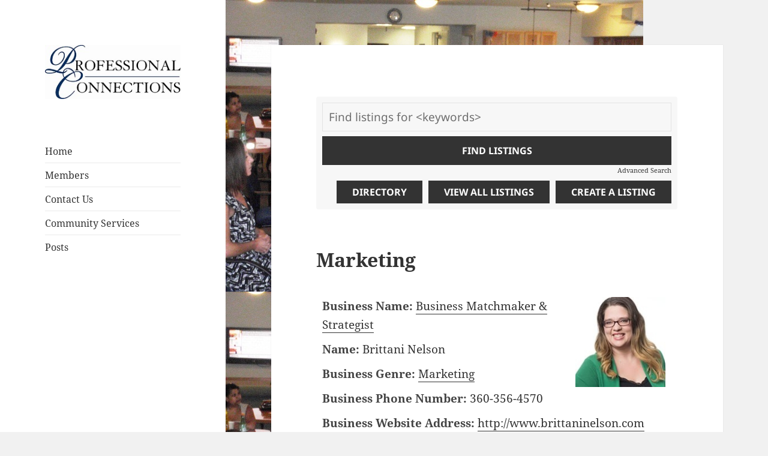

--- FILE ---
content_type: text/html; charset=UTF-8
request_url: http://professionalconnections.biz/membe-directory/wpbdp_category/marketing/
body_size: 8475
content:
<!DOCTYPE html>
<html lang="en-US" prefix="og: http://ogp.me/ns#" class="no-js">
<head>
	<meta charset="UTF-8">
	<meta name="viewport" content="width=device-width">
	<link rel="profile" href="https://gmpg.org/xfn/11">
	<link rel="pingback" href="http://professionalconnections.biz/xmlrpc.php">
	<script>(function(html){html.className = html.className.replace(/\bno-js\b/,'js')})(document.documentElement);</script>
<title>Marketing Archives -</title>
        <style type="text/css">
        </style>
        
<!-- This site is optimized with the Yoast SEO plugin v5.3.3 - https://yoast.com/wordpress/plugins/seo/ -->
<link rel="canonical" href="http://professionalconnections.biz/membe-directory/wpbdp_category/marketing/" />
<meta property="og:locale" content="en_US" />
<meta property="og:type" content="object" />
<meta property="og:title" content="Marketing Archives -" />
<meta property="og:url" content="http://professionalconnections.biz/membe-directory/wpbdp_category/marketing/" />
<script type='application/ld+json'>{"@context":"http:\/\/schema.org","@type":"WebSite","@id":"#website","url":"http:\/\/professionalconnections.biz\/","name":"","potentialAction":{"@type":"SearchAction","target":"http:\/\/professionalconnections.biz\/?s={search_term_string}","query-input":"required name=search_term_string"}}</script>
<!-- / Yoast SEO plugin. -->

<link rel='dns-prefetch' href='//s.w.org' />
<link rel="alternate" type="application/rss+xml" title=" &raquo; Feed" href="http://professionalconnections.biz/feed/" />
<link rel="alternate" type="application/rss+xml" title=" &raquo; Comments Feed" href="http://professionalconnections.biz/comments/feed/" />
<link rel="alternate" type="application/rss+xml" title=" &raquo; Marketing Directory Category Feed" href="http://professionalconnections.biz/membe-directory/wpbdp_category/marketing/feed/" />
		<script type="text/javascript">
			window._wpemojiSettings = {"baseUrl":"https:\/\/s.w.org\/images\/core\/emoji\/2.3\/72x72\/","ext":".png","svgUrl":"https:\/\/s.w.org\/images\/core\/emoji\/2.3\/svg\/","svgExt":".svg","source":{"concatemoji":"http:\/\/professionalconnections.biz\/wp-includes\/js\/wp-emoji-release.min.js?ver=4.8.25"}};
			!function(t,a,e){var r,i,n,o=a.createElement("canvas"),l=o.getContext&&o.getContext("2d");function c(t){var e=a.createElement("script");e.src=t,e.defer=e.type="text/javascript",a.getElementsByTagName("head")[0].appendChild(e)}for(n=Array("flag","emoji4"),e.supports={everything:!0,everythingExceptFlag:!0},i=0;i<n.length;i++)e.supports[n[i]]=function(t){var e,a=String.fromCharCode;if(!l||!l.fillText)return!1;switch(l.clearRect(0,0,o.width,o.height),l.textBaseline="top",l.font="600 32px Arial",t){case"flag":return(l.fillText(a(55356,56826,55356,56819),0,0),e=o.toDataURL(),l.clearRect(0,0,o.width,o.height),l.fillText(a(55356,56826,8203,55356,56819),0,0),e===o.toDataURL())?!1:(l.clearRect(0,0,o.width,o.height),l.fillText(a(55356,57332,56128,56423,56128,56418,56128,56421,56128,56430,56128,56423,56128,56447),0,0),e=o.toDataURL(),l.clearRect(0,0,o.width,o.height),l.fillText(a(55356,57332,8203,56128,56423,8203,56128,56418,8203,56128,56421,8203,56128,56430,8203,56128,56423,8203,56128,56447),0,0),e!==o.toDataURL());case"emoji4":return l.fillText(a(55358,56794,8205,9794,65039),0,0),e=o.toDataURL(),l.clearRect(0,0,o.width,o.height),l.fillText(a(55358,56794,8203,9794,65039),0,0),e!==o.toDataURL()}return!1}(n[i]),e.supports.everything=e.supports.everything&&e.supports[n[i]],"flag"!==n[i]&&(e.supports.everythingExceptFlag=e.supports.everythingExceptFlag&&e.supports[n[i]]);e.supports.everythingExceptFlag=e.supports.everythingExceptFlag&&!e.supports.flag,e.DOMReady=!1,e.readyCallback=function(){e.DOMReady=!0},e.supports.everything||(r=function(){e.readyCallback()},a.addEventListener?(a.addEventListener("DOMContentLoaded",r,!1),t.addEventListener("load",r,!1)):(t.attachEvent("onload",r),a.attachEvent("onreadystatechange",function(){"complete"===a.readyState&&e.readyCallback()})),(r=e.source||{}).concatemoji?c(r.concatemoji):r.wpemoji&&r.twemoji&&(c(r.twemoji),c(r.wpemoji)))}(window,document,window._wpemojiSettings);
		</script>
		<style type="text/css">
img.wp-smiley,
img.emoji {
	display: inline !important;
	border: none !important;
	box-shadow: none !important;
	height: 1em !important;
	width: 1em !important;
	margin: 0 .07em !important;
	vertical-align: -0.1em !important;
	background: none !important;
	padding: 0 !important;
}
</style>
<link rel='stylesheet' id='flowplayer-css-css'  href='http://professionalconnections.biz/wp-content/plugins/easy-video-player/lib/skin/skin.css?ver=4.8.25' type='text/css' media='all' />
<link rel='stylesheet' id='fts-feeds-css'  href='http://professionalconnections.biz/wp-content/plugins/feed-them-social/feeds/css/styles.css?ver=4.8.25' type='text/css' media='all' />
<link rel='stylesheet' id='rs-plugin-settings-css'  href='http://professionalconnections.biz/wp-content/plugins/revslider/rs-plugin/css/settings.css?ver=4.6.93' type='text/css' media='all' />
<style id='rs-plugin-settings-inline-css' type='text/css'>
.avada_huge_white_text{position:absolute; color:#ffffff; font-size:130px; line-height:45px; font-family:museoslab500regular;   text-shadow:0px 2px 5px rgba(0,0,0,1)}.avada_huge_black_text{position:absolute; color:#000000; font-size:130px; line-height:45px; font-family:museoslab500regular}.avada_big_black_text{position:absolute; color:#333333; font-size:42px; line-height:45px; font-family:museoslab500regular}.avada_big_white_text{position:absolute; color:#fff; font-size:42px; line-height:45px; font-family:museoslab500regular}.avada_big_black_text_center{position:absolute; color:#333333; font-size:38px; line-height:45px; font-family:museoslab500regular;   text-align:center}.avada_med_green_text{position:absolute; color:#A0CE4E; font-size:24px; line-height:24px; font-family:PTSansRegular,Arial,Helvetica,sans-serif}.avada_small_gray_text{position:absolute; color:#747474; font-size:13px; line-height:20px; font-family:PTSansRegular,Arial,Helvetica,sans-serif}.avada_small_white_text{position:absolute; color:#fff; font-size:13px; line-height:20px; font-family:PTSansRegular,Arial,Helvetica,sans-serif;  text-shadow:0px 2px 5px rgba(0,0,0,0.5); font-weight:700}.avada_block_black{position:absolute; color:#A0CE4E; text-shadow:none; font-size:22px; line-height:34px; padding:0px 10px; padding-top:1px;margin:0px; border-width:0px; border-style:none; background-color:#000;font-family:PTSansRegular,Arial,Helvetica,sans-serif}.avada_block_green{position:absolute; color:#000; text-shadow:none; font-size:22px; line-height:34px; padding:0px 10px; padding-top:1px;margin:0px; border-width:0px; border-style:none; background-color:#A0CE4E;font-family:PTSansRegular,Arial,Helvetica,sans-serif}.avada_block_white{position:absolute; color:#fff; text-shadow:none; font-size:22px; line-height:34px; padding:0px 10px; padding-top:1px;margin:0px; border-width:0px; border-style:none; background-color:#000;font-family:PTSansRegular,Arial,Helvetica,sans-serif}.avada_block_white_trans{position:absolute; color:#fff; text-shadow:none; font-size:22px; line-height:34px; padding:0px 10px; padding-top:1px;margin:0px; border-width:0px; border-style:none; background-color:rgba(0,0,0,0.6);  font-family:PTSansRegular,Arial,Helvetica,sans-serif}.tp-caption a{color:#ff7302;text-shadow:none;-webkit-transition:all 0.2s ease-out;-moz-transition:all 0.2s ease-out;-o-transition:all 0.2s ease-out;-ms-transition:all 0.2s ease-out}.tp-caption a:hover{color:#ffa902}
</style>
<link rel='stylesheet' id='twentyfifteen-fonts-css'  href='http://professionalconnections.biz/wp-content/themes/twentyfifteen/assets/fonts/noto-sans-plus-noto-serif-plus-inconsolata.css?ver=20230328' type='text/css' media='all' />
<link rel='stylesheet' id='genericons-css'  href='http://professionalconnections.biz/wp-content/themes/twentyfifteen/genericons/genericons.css?ver=20201026' type='text/css' media='all' />
<link rel='stylesheet' id='twentyfifteen-style-css'  href='http://professionalconnections.biz/wp-content/themes/twentyfifteen/style.css?ver=20240716' type='text/css' media='all' />
<link rel='stylesheet' id='twentyfifteen-block-style-css'  href='http://professionalconnections.biz/wp-content/themes/twentyfifteen/css/blocks.css?ver=20240609' type='text/css' media='all' />
<link rel='stylesheet' id='wpbdp-widgets-css'  href='http://professionalconnections.biz/wp-content/plugins/business-directory-plugin/assets/css/widgets.min.css?ver=4.8.25' type='text/css' media='all' />
<link rel='stylesheet' id='wpbdp-dnd-upload-css'  href='http://professionalconnections.biz/wp-content/plugins/business-directory-plugin/assets/css/dnd-upload.min.css?ver=4.8.25' type='text/css' media='all' />
<link rel='stylesheet' id='wpbdp-base-css-css'  href='http://professionalconnections.biz/wp-content/plugins/business-directory-plugin/assets/css/wpbdp.min.css?ver=4.8.25' type='text/css' media='all' />
<script type='text/javascript' src='http://professionalconnections.biz/wp-includes/js/jquery/jquery.js?ver=1.12.4'></script>
<script type='text/javascript' src='http://professionalconnections.biz/wp-includes/js/jquery/jquery-migrate.min.js?ver=1.4.1'></script>
<script type='text/javascript' src='http://professionalconnections.biz/wp-content/plugins/easy-video-player/lib/flowplayer.min.js?ver=4.8.25'></script>
<script type='text/javascript' src='http://professionalconnections.biz/wp-content/plugins/feed-them-social/feeds/js/powered-by.js?ver=4.8.25'></script>
<script type='text/javascript' src='http://professionalconnections.biz/wp-content/plugins/feed-them-social/feeds/js/fts-global.js?ver=4.8.25'></script>
<script type='text/javascript' src='http://professionalconnections.biz/wp-content/plugins/revslider/rs-plugin/js/jquery.themepunch.tools.min.js?ver=4.6.93'></script>
<script type='text/javascript' src='http://professionalconnections.biz/wp-content/plugins/revslider/rs-plugin/js/jquery.themepunch.revolution.min.js?ver=4.6.93'></script>
<script type='text/javascript' src='http://professionalconnections.biz/wp-includes/js/jquery/ui/widget.min.js?ver=1.11.4'></script>
<script type='text/javascript' src='http://professionalconnections.biz/wp-content/plugins/business-directory-plugin/vendors/jQuery-File-Upload-9.5.7/js/jquery.iframe-transport.min.js?ver=4.8.25'></script>
<script type='text/javascript' src='http://professionalconnections.biz/wp-content/plugins/business-directory-plugin/vendors/jQuery-File-Upload-9.5.7/js/jquery.fileupload.min.js?ver=4.8.25'></script>
<script type='text/javascript' src='http://professionalconnections.biz/wp-content/plugins/business-directory-plugin/assets/js/dnd-upload.min.js?ver=4.8.25'></script>
<script type='text/javascript' src='http://professionalconnections.biz/wp-content/plugins/business-directory-plugin/vendors/jquery-breakpoints.min.js'></script>
<script type='text/javascript' src='http://professionalconnections.biz/wp-includes/js/jquery/ui/core.min.js?ver=1.11.4'></script>
<script type='text/javascript' src='http://professionalconnections.biz/wp-includes/js/jquery/ui/mouse.min.js?ver=1.11.4'></script>
<script type='text/javascript' src='http://professionalconnections.biz/wp-includes/js/jquery/ui/sortable.min.js?ver=1.11.4'></script>
<script type='text/javascript' src='http://professionalconnections.biz/wp-content/plugins/business-directory-plugin/assets/js/wpbdp.min.js?ver=4.8.25'></script>
<link rel='https://api.w.org/' href='http://professionalconnections.biz/wp-json/' />
<link rel="EditURI" type="application/rsd+xml" title="RSD" href="http://professionalconnections.biz/xmlrpc.php?rsd" />
<link rel="wlwmanifest" type="application/wlwmanifest+xml" href="http://professionalconnections.biz/wp-includes/wlwmanifest.xml" /> 
<meta name="generator" content="WordPress 4.8.25" />
<!-- This content is generated with the Easy Video Player plugin v1.1.6 - http://noorsplugin.com/wordpress-video-plugin/ --><script>flowplayer.conf.embed = false;flowplayer.conf.keyboard = false;</script><!-- Easy Video Player plugin -->
		<script type="text/javascript">

			jQuery(document).ready(function() {

				// CUSTOM AJAX CONTENT LOADING FUNCTION

				var ajaxRevslider = function(obj) {

				

					// obj.type : Post Type

					// obj.id : ID of Content to Load

					// obj.aspectratio : The Aspect Ratio of the Container / Media

					// obj.selector : The Container Selector where the Content of Ajax will be injected. It is done via the Essential Grid on Return of Content

					

					var content = "";



					data = {};

					

					data.action = 'revslider_ajax_call_front';

					data.client_action = 'get_slider_html';

					data.token = '35a904aff4';

					data.type = obj.type;

					data.id = obj.id;

					data.aspectratio = obj.aspectratio;

					

					// SYNC AJAX REQUEST

					jQuery.ajax({

						type:"post",

						url:"http://professionalconnections.biz/wp-admin/admin-ajax.php",

						dataType: 'json',

						data:data,

						async:false,

						success: function(ret, textStatus, XMLHttpRequest) {

							if(ret.success == true)

								content = ret.data;								

						},

						error: function(e) {

							console.log(e);

						}

					});

					

					 // FIRST RETURN THE CONTENT WHEN IT IS LOADED !!

					 return content;						 

				};

				

				// CUSTOM AJAX FUNCTION TO REMOVE THE SLIDER

				var ajaxRemoveRevslider = function(obj) {

					return jQuery(obj.selector+" .rev_slider").revkill();

				};



				// EXTEND THE AJAX CONTENT LOADING TYPES WITH TYPE AND FUNCTION

				var extendessential = setInterval(function() {

					if (jQuery.fn.tpessential != undefined) {

						clearInterval(extendessential);

						if(typeof(jQuery.fn.tpessential.defaults) !== 'undefined') {

							jQuery.fn.tpessential.defaults.ajaxTypes.push({type:"revslider",func:ajaxRevslider,killfunc:ajaxRemoveRevslider,openAnimationSpeed:0.3});   

							// type:  Name of the Post to load via Ajax into the Essential Grid Ajax Container

							// func: the Function Name which is Called once the Item with the Post Type has been clicked

							// killfunc: function to kill in case the Ajax Window going to be removed (before Remove function !

							// openAnimationSpeed: how quick the Ajax Content window should be animated (default is 0.3)

						}

					}

				},30);

			});

		</script>

		
<!-- Dynamic Widgets by QURL loaded - http://www.dynamic-widgets.com //-->
<!--[if IE 9]> <script>var _fusionParallaxIE9 = true;</script> <![endif]--><style type="text/css" id="custom-background-css">
body.custom-background { background-image: url("http://professionalconnections.biz/wp-content/uploads/2017/02/group-11-15-2014.jpg"); background-position: center top; background-size: auto; background-repeat: repeat-y; background-attachment: fixed; }
</style>
</head>

<body class="archive tax-wpbdp_category term-marketing term-40 custom-background wp-custom-logo wpbdp-with-button-styles business-directory wpbdp-view-show_category wpbdp-wp-theme-twentyfifteen wpbdp-view-taxonomy wpbdp-theme-no_theme">
<div id="page" class="hfeed site">
	<a class="skip-link screen-reader-text" href="#content">
		Skip to content	</a>

	<div id="sidebar" class="sidebar">
		<header id="masthead" class="site-header">
			<div class="site-branding">
				<a href="http://professionalconnections.biz/" class="custom-logo-link" rel="home" itemprop="url"><img width="248" height="98" src="http://professionalconnections.biz/wp-content/uploads/2017/02/Professional-Connections-1.jpg" class="custom-logo" alt="" itemprop="logo" srcset="http://professionalconnections.biz/wp-content/uploads/2017/02/Professional-Connections-1.jpg 248w, http://professionalconnections.biz/wp-content/uploads/2017/02/Professional-Connections-1-150x59.jpg 150w, http://professionalconnections.biz/wp-content/uploads/2017/02/Professional-Connections-1-200x79.jpg 200w" sizes="(max-width: 248px) 100vw, 248px" /></a>						<p class="site-title"><a href="http://professionalconnections.biz/" rel="home"></a></p>
										<button class="secondary-toggle">Menu and widgets</button>
			</div><!-- .site-branding -->
		</header><!-- .site-header -->

			<div id="secondary" class="secondary">

		
		
					<div id="widget-area" class="widget-area" role="complementary">
				<aside id="nav_menu-3" class="widget widget_nav_menu"><div class="menu-main-nav-container"><ul id="menu-main-nav" class="menu"><li id="menu-item-426" class="menu-item menu-item-type-custom menu-item-object-custom menu-item-home menu-item-426"><a href="http://professionalconnections.biz">Home</a></li>
<li id="menu-item-789" class="menu-item menu-item-type-post_type menu-item-object-page menu-item-789"><a href="http://professionalconnections.biz/membe-directory/">Members</a></li>
<li id="menu-item-333" class="menu-item menu-item-type-post_type menu-item-object-page menu-item-333"><a href="http://professionalconnections.biz/leadership/">Contact Us</a></li>
<li id="menu-item-334" class="menu-item menu-item-type-post_type menu-item-object-page menu-item-334"><a href="http://professionalconnections.biz/community-service/">Community Services</a></li>
<li id="menu-item-1143" class="menu-item menu-item-type-post_type menu-item-object-page current_page_parent menu-item-1143"><a href="http://professionalconnections.biz/posts/">Posts</a></li>
</ul></div></aside>			</div><!-- .widget-area -->
		
	</div><!-- .secondary -->

	</div><!-- .sidebar -->

	<div id="content" class="site-content">

	<div id="primary" class="content-area">
		<main id="main" class="site-main">

		
<article id="post-0" class="post-0 page type-page status-draft hentry wpbdp-view-content-wrapper">
	
	<header class="entry-header">
			</header><!-- .entry-header -->

	<div class="entry-content">
		<div id="wpbdp-page-category" class="wpbdp-page wpbdp-page-category ">
                    <div id="wpbdp-main-box" class="wpbdp-main-box" data-breakpoints='{"tiny": [0,360], "small": [360,560], "medium": [560,710], "large": [710,999999]}' data-breakpoints-class-prefix="wpbdp-main-box">

<div class="main-fields box-row cols-2 cf">
    <form action="http://professionalconnections.biz/membe-directory/?wpbdp_view=search" method="get">
        <input type="hidden" name="wpbdp_view" value="search" />
                <div class="box-col search-fields">
            <div class="box-row cols-1">
                <div class="box-col main-input">
                    <input type="text" id="wpbdp-main-box-keyword-field" class="keywords-field" name="kw" placeholder="Find listings for &lt;keywords&gt;" />
                </div>
                            </div>
        </div>
        <div class="box-col submit-btn">
            <input type="submit" value="Find Listings" /><br />
            <a class="advanced-search-link" href="http://professionalconnections.biz/membe-directory/?wpbdp_view=search">Advanced Search</a>
        </div>
    </form>
</div>

<div class="box-row separator"></div>

<div class="wpbdp-main-links-container" data-breakpoints='{"tiny": [0,360], "small": [360,560], "medium": [560,710], "large": [710,999999]}' data-breakpoints-class-prefix="wpbdp-main-links"><div class="wpbdp-main-links wpbdp-main-links-3-buttons"><input id="wpbdp-bar-show-directory-button" type="button" value="Directory" onclick="window.location.href = 'http://professionalconnections.biz/membe-directory/'" class="button wpbdp-button" /><input id="wpbdp-bar-view-listings-button" type="button" value="View All Listings" onclick="window.location.href = 'http://professionalconnections.biz/membe-directory/?wpbdp_view=all_listings'" class="button wpbdp-button" /><input id="wpbdp-bar-submit-listing-button" type="button" value="Create A Listing" onclick="window.location.href = 'http://professionalconnections.biz/membe-directory/?wpbdp_view=submit_listing'" class="button wpbdp-button" /></div></div>
</div>
    
    
            <h2 class="category-name">
    Marketing</h2>


<div class="listings wpbdp-listings-list list">
                        
<div id="wpbdp-listing-2145"
     class="wpbdp-listing wpbdp-excerpt excerpt wpbdp-listing-excerpt wpbdp-listing-2145 normal  even" data-breakpoints='{"medium": [560,780], "large": [780,999999]}' data-breakpoints-class-prefix="wpbdp-listing-excerpt">

            <div class="listing-thumbnail"><a href="http://professionalconnections.biz/membe-directory/business-matchmaker-strategist/" target="_self" class="" ><img width="150" height="150" src="http://professionalconnections.biz/wp-content/uploads/2016/10/Brittani-Nelson-150x150.jpg" class="wpbdp-thumbnail attachment-wpbdp-thumb wpbdmthumbs wpbdp-excerpt-thumbnail" alt="Business Matchmaker &#038; Strategist" title="Business Matchmaker &#038; Strategist" srcset="http://professionalconnections.biz/wp-content/uploads/2016/10/Brittani-Nelson-150x150.jpg 150w, http://professionalconnections.biz/wp-content/uploads/2016/10/Brittani-Nelson-66x66.jpg 66w, http://professionalconnections.biz/wp-content/uploads/2016/10/Brittani-Nelson.jpg 160w" sizes="(max-width: 150px) 100vw, 150px" /></a></div>
<div class="listing-details">
            <div class="wpbdp-field-display wpbdp-field wpbdp-field-value field-display field-value wpbdp-field-business_name wpbdp-field-title wpbdp-field-type-textfield wpbdp-field-association-title  " ><label>Business Name:</label> <span class="value"><a href="http://professionalconnections.biz/membe-directory/business-matchmaker-strategist/" target="_self" >Business Matchmaker &#038; Strategist</a></span></div>            <div class="wpbdp-field-display wpbdp-field wpbdp-field-value field-display field-value wpbdp-field-name wpbdp-field-meta wpbdp-field-type-textfield wpbdp-field-association-meta  " ><label>Name:</label> <span class="value">Brittani Nelson</span></div>            <div class="wpbdp-field-display wpbdp-field wpbdp-field-value field-display field-value wpbdp-field-business_genre wpbdp-field-category wpbdp-field-type-select wpbdp-field-association-category  " ><label>Business Genre:</label> <span class="value"><a href="http://professionalconnections.biz/membe-directory/wpbdp_category/marketing/" rel="tag">Marketing</a></span></div>            <div class="wpbdp-field-display wpbdp-field wpbdp-field-value field-display field-value wpbdp-field-business_phone_number wpbdp-field-meta wpbdp-field-type-textfield wpbdp-field-association-meta  " ><label>Business Phone Number:</label> <span class="value">360-356-4570</span></div>                        <div class="wpbdp-field-display wpbdp-field wpbdp-field-value field-display field-value wpbdp-field-business_website_address wpbdp-field-meta wpbdp-field-type-url wpbdp-field-association-meta  " ><label>Business Website Address:</label> <span class="value"><a href="http://www.brittaninelson.com" rel="" target="_self" title="http://www.brittaninelson.com">http://www.brittaninelson.com</a></span></div>                            
            <div class="social-fields cf"></div>
    </div>
    
    <div class="listing-actions cf">
<a class="wpbdp-button button view-listing" href="http://professionalconnections.biz/membe-directory/business-matchmaker-strategist/" >View</a></div>
</div>
                    
<div id="wpbdp-listing-2414"
     class="wpbdp-listing wpbdp-excerpt excerpt wpbdp-listing-excerpt wpbdp-listing-2414 normal  odd" data-breakpoints='{"medium": [560,780], "large": [780,999999]}' data-breakpoints-class-prefix="wpbdp-listing-excerpt">

            <div class="listing-thumbnail"><a href="http://professionalconnections.biz/membe-directory/cardstock-critters/" target="_self" class="" ><img src="http://professionalconnections.biz/wp-content/plugins/business-directory-plugin/assets/images/default-image-big.gif" alt="Cardstock Critters" title="Cardstock Critters" border="0" width="150" class="wpbdp-thumbnail attachment-wpbdp-thumb wpbdmthumbs wpbdp-excerpt-thumbnail" /></a></div>
<div class="listing-details">
            <div class="wpbdp-field-display wpbdp-field wpbdp-field-value field-display field-value wpbdp-field-business_name wpbdp-field-title wpbdp-field-type-textfield wpbdp-field-association-title  " ><label>Business Name:</label> <span class="value"><a href="http://professionalconnections.biz/membe-directory/cardstock-critters/" target="_self" >Cardstock Critters</a></span></div>            <div class="wpbdp-field-display wpbdp-field wpbdp-field-value field-display field-value wpbdp-field-name wpbdp-field-meta wpbdp-field-type-textfield wpbdp-field-association-meta  " ><label>Name:</label> <span class="value">Shari Swanson</span></div>            <div class="wpbdp-field-display wpbdp-field wpbdp-field-value field-display field-value wpbdp-field-business_genre wpbdp-field-category wpbdp-field-type-select wpbdp-field-association-category  " ><label>Business Genre:</label> <span class="value"><a href="http://professionalconnections.biz/membe-directory/wpbdp_category/marketing/" rel="tag">Marketing</a></span></div>                                                                
            <div class="social-fields cf"></div>
    </div>
    
    <div class="listing-actions cf">
<a class="wpbdp-button button view-listing" href="http://professionalconnections.biz/membe-directory/cardstock-critters/" >View</a></div>
</div>
                    
<div id="wpbdp-listing-3755"
     class="wpbdp-listing wpbdp-excerpt excerpt wpbdp-listing-excerpt wpbdp-listing-3755 normal  even" data-breakpoints='{"medium": [560,780], "large": [780,999999]}' data-breakpoints-class-prefix="wpbdp-listing-excerpt">

            <div class="listing-thumbnail"><a href="http://professionalconnections.biz/membe-directory/devsphere-technologies/" target="_self" class="" ><img src="http://professionalconnections.biz/wp-content/plugins/business-directory-plugin/assets/images/default-image-big.gif" alt="Devsphere Technologies" title="Devsphere Technologies" border="0" width="150" class="wpbdp-thumbnail attachment-wpbdp-thumb wpbdmthumbs wpbdp-excerpt-thumbnail" /></a></div>
<div class="listing-details">
            <div class="wpbdp-field-display wpbdp-field wpbdp-field-value field-display field-value wpbdp-field-business_name wpbdp-field-title wpbdp-field-type-textfield wpbdp-field-association-title  " ><label>Business Name:</label> <span class="value"><a href="http://professionalconnections.biz/membe-directory/devsphere-technologies/" target="_self" >Devsphere Technologies</a></span></div>            <div class="wpbdp-field-display wpbdp-field wpbdp-field-value field-display field-value wpbdp-field-name wpbdp-field-meta wpbdp-field-type-textfield wpbdp-field-association-meta  " ><label>Name:</label> <span class="value">Devsphere</span></div>            <div class="wpbdp-field-display wpbdp-field wpbdp-field-value field-display field-value wpbdp-field-business_genre wpbdp-field-category wpbdp-field-type-select wpbdp-field-association-category  " ><label>Business Genre:</label> <span class="value"><a href="http://professionalconnections.biz/membe-directory/wpbdp_category/marketing/" rel="tag">Marketing</a></span></div>            <div class="wpbdp-field-display wpbdp-field wpbdp-field-value field-display field-value wpbdp-field-business_phone_number wpbdp-field-meta wpbdp-field-type-textfield wpbdp-field-association-meta  " ><label>Business Phone Number:</label> <span class="value">+1 (307) 2696310  </span></div>                        <div class="wpbdp-field-display wpbdp-field wpbdp-field-value field-display field-value wpbdp-field-business_website_address wpbdp-field-meta wpbdp-field-type-url wpbdp-field-association-meta  " ><label>Business Website Address:</label> <span class="value"><a href="https://devspheretechnologies.com/" rel="" target="_self" title="https://devspheretechnologies.com/">https://devspheretechnologies.com/</a></span></div>                        <div class="wpbdp-field-display wpbdp-field wpbdp-field-value field-display field-value wpbdp-field-business_tags wpbdp-field-tags wpbdp-field-type-textfield wpbdp-field-association-tags  " ><label>Business Tags:</label> <span class="value"><a href="http://professionalconnections.biz/membe-directory/wpbdp_tag/digital-marketing/" rel="tag">Digital Marketing</a>, <a href="http://professionalconnections.biz/membe-directory/wpbdp_tag/seo/" rel="tag">SEO</a>, <a href="http://professionalconnections.biz/membe-directory/wpbdp_tag/social-media/" rel="tag">Social Media</a></span></div>    
            <div class="social-fields cf"></div>
    </div>
    
    <div class="listing-actions cf">
<a class="wpbdp-button button view-listing" href="http://professionalconnections.biz/membe-directory/devsphere-technologies/" >View</a></div>
</div>
                    
<div id="wpbdp-listing-3528"
     class="wpbdp-listing wpbdp-excerpt excerpt wpbdp-listing-excerpt wpbdp-listing-3528 normal  odd" data-breakpoints='{"medium": [560,780], "large": [780,999999]}' data-breakpoints-class-prefix="wpbdp-listing-excerpt">

            <div class="listing-thumbnail"><a href="http://professionalconnections.biz/membe-directory/digital-marketimg-agency-seo-services-ppc-services/" target="_self" class="" ><img width="150" height="82" src="http://professionalconnections.biz/wp-content/uploads/2020/02/1-Digital-Marketing-Agency-Hire-SEO-PPC-SMO-Expert-Netset-150x82.png" class="wpbdp-thumbnail attachment-wpbdp-thumb wpbdmthumbs wpbdp-excerpt-thumbnail" alt="Digital Marketimg Agency  , SEO services , PPC services" title="Digital Marketimg Agency  , SEO services , PPC services" srcset="http://professionalconnections.biz/wp-content/uploads/2020/02/1-Digital-Marketing-Agency-Hire-SEO-PPC-SMO-Expert-Netset-150x82.png 150w, http://professionalconnections.biz/wp-content/uploads/2020/02/1-Digital-Marketing-Agency-Hire-SEO-PPC-SMO-Expert-Netset-300x164.png 300w, http://professionalconnections.biz/wp-content/uploads/2020/02/1-Digital-Marketing-Agency-Hire-SEO-PPC-SMO-Expert-Netset-768x421.png 768w, http://professionalconnections.biz/wp-content/uploads/2020/02/1-Digital-Marketing-Agency-Hire-SEO-PPC-SMO-Expert-Netset-600x329.png 600w, http://professionalconnections.biz/wp-content/uploads/2020/02/1-Digital-Marketing-Agency-Hire-SEO-PPC-SMO-Expert-Netset-500x274.png 500w, http://professionalconnections.biz/wp-content/uploads/2020/02/1-Digital-Marketing-Agency-Hire-SEO-PPC-SMO-Expert-Netset.png 1236w" sizes="(max-width: 150px) 100vw, 150px" /></a></div>
<div class="listing-details">
            <div class="wpbdp-field-display wpbdp-field wpbdp-field-value field-display field-value wpbdp-field-business_name wpbdp-field-title wpbdp-field-type-textfield wpbdp-field-association-title  " ><label>Business Name:</label> <span class="value"><a href="http://professionalconnections.biz/membe-directory/digital-marketimg-agency-seo-services-ppc-services/" target="_self" >Digital Marketimg Agency  , SEO services , PPC services</a></span></div>            <div class="wpbdp-field-display wpbdp-field wpbdp-field-value field-display field-value wpbdp-field-name wpbdp-field-meta wpbdp-field-type-textfield wpbdp-field-association-meta  " ><label>Name:</label> <span class="value">Netset Digital</span></div>            <div class="wpbdp-field-display wpbdp-field wpbdp-field-value field-display field-value wpbdp-field-business_genre wpbdp-field-category wpbdp-field-type-select wpbdp-field-association-category  " ><label>Business Genre:</label> <span class="value"><a href="http://professionalconnections.biz/membe-directory/wpbdp_category/marketing/" rel="tag">Marketing</a></span></div>            <div class="wpbdp-field-display wpbdp-field wpbdp-field-value field-display field-value wpbdp-field-business_phone_number wpbdp-field-meta wpbdp-field-type-textfield wpbdp-field-association-meta  " ><label>Business Phone Number:</label> <span class="value">9815488213</span></div>                        <div class="wpbdp-field-display wpbdp-field wpbdp-field-value field-display field-value wpbdp-field-business_website_address wpbdp-field-meta wpbdp-field-type-url wpbdp-field-association-meta  " ><label>Business Website Address:</label> <span class="value"><a href="https://netsetdigital.com/search-engine-optimization-services.html" rel="" target="_self" title="https://netsetdigital.com/search-engine-optimization-services.html">https://netsetdigital.com/search-engine-optimization-services.html</a></span></div>                        <div class="wpbdp-field-display wpbdp-field wpbdp-field-value field-display field-value wpbdp-field-business_tags wpbdp-field-tags wpbdp-field-type-textfield wpbdp-field-association-tags  " ><label>Business Tags:</label> <span class="value"><a href="http://professionalconnections.biz/membe-directory/wpbdp_tag/digital-marketing-agency/" rel="tag">digital marketing agency</a>, <a href="http://professionalconnections.biz/membe-directory/wpbdp_tag/ppc-services/" rel="tag">ppc services</a>, <a href="http://professionalconnections.biz/membe-directory/wpbdp_tag/seo-services/" rel="tag">seo services</a>, <a href="http://professionalconnections.biz/membe-directory/wpbdp_tag/social-media-marketing/" rel="tag">social media marketing</a></span></div>    
            <div class="social-fields cf"></div>
    </div>
    
    <div class="listing-actions cf">
<a class="wpbdp-button button view-listing" href="http://professionalconnections.biz/membe-directory/digital-marketimg-agency-seo-services-ppc-services/" >View</a></div>
</div>
                    
<div id="wpbdp-listing-1949"
     class="wpbdp-listing wpbdp-excerpt excerpt wpbdp-listing-excerpt wpbdp-listing-1949 normal  even" data-breakpoints='{"medium": [560,780], "large": [780,999999]}' data-breakpoints-class-prefix="wpbdp-listing-excerpt">

            <div class="listing-thumbnail"><a href="http://professionalconnections.biz/membe-directory/ghostwriter-help/" target="_self" class="" ><img width="150" height="73" src="http://professionalconnections.biz/wp-content/uploads/2016/04/GhostWriter-Website-Banner-150x73.jpg" class="wpbdp-thumbnail attachment-wpbdp-thumb wpbdmthumbs wpbdp-excerpt-thumbnail" alt="GhostWriter Help" title="GhostWriter Help" srcset="http://professionalconnections.biz/wp-content/uploads/2016/04/GhostWriter-Website-Banner-150x73.jpg 150w, http://professionalconnections.biz/wp-content/uploads/2016/04/GhostWriter-Website-Banner-300x146.jpg 300w, http://professionalconnections.biz/wp-content/uploads/2016/04/GhostWriter-Website-Banner-768x373.jpg 768w, http://professionalconnections.biz/wp-content/uploads/2016/04/GhostWriter-Website-Banner-600x292.jpg 600w, http://professionalconnections.biz/wp-content/uploads/2016/04/GhostWriter-Website-Banner-200x97.jpg 200w, http://professionalconnections.biz/wp-content/uploads/2016/04/GhostWriter-Website-Banner.jpg 1018w" sizes="(max-width: 150px) 100vw, 150px" /></a></div>
<div class="listing-details">
            <div class="wpbdp-field-display wpbdp-field wpbdp-field-value field-display field-value wpbdp-field-business_name wpbdp-field-title wpbdp-field-type-textfield wpbdp-field-association-title  " ><label>Business Name:</label> <span class="value"><a href="http://professionalconnections.biz/membe-directory/ghostwriter-help/" target="_self" >GhostWriter Help</a></span></div>            <div class="wpbdp-field-display wpbdp-field wpbdp-field-value field-display field-value wpbdp-field-name wpbdp-field-meta wpbdp-field-type-textfield wpbdp-field-association-meta  " ><label>Name:</label> <span class="value">Richard Kuiper</span></div>            <div class="wpbdp-field-display wpbdp-field wpbdp-field-value field-display field-value wpbdp-field-business_genre wpbdp-field-category wpbdp-field-type-select wpbdp-field-association-category  " ><label>Business Genre:</label> <span class="value"><a href="http://professionalconnections.biz/membe-directory/wpbdp_category/marketing/" rel="tag">Marketing</a></span></div>            <div class="wpbdp-field-display wpbdp-field wpbdp-field-value field-display field-value wpbdp-field-business_phone_number wpbdp-field-meta wpbdp-field-type-textfield wpbdp-field-association-meta  " ><label>Business Phone Number:</label> <span class="value">3606702914</span></div>                        <div class="wpbdp-field-display wpbdp-field wpbdp-field-value field-display field-value wpbdp-field-business_website_address wpbdp-field-meta wpbdp-field-type-url wpbdp-field-association-meta  " ><label>Business Website Address:</label> <span class="value"><a href="http://www.ghostwriterhelp.com" rel="" target="_self" title="http://www.ghostwriterhelp.com">http://www.ghostwriterhelp.com</a></span></div>                        <div class="wpbdp-field-display wpbdp-field wpbdp-field-value field-display field-value wpbdp-field-business_tags wpbdp-field-tags wpbdp-field-type-textfield wpbdp-field-association-tags  " ><label>Business Tags:</label> <span class="value"><a href="http://professionalconnections.biz/membe-directory/wpbdp_tag/writing-ghostwriting-marketing-speaking-workshops-blog-content/" rel="tag">writing ghostwriting marketing speaking workshops blog content</a></span></div>    
            <div class="social-fields cf"></div>
    </div>
    
    <div class="listing-actions cf">
<a class="wpbdp-button button view-listing" href="http://professionalconnections.biz/membe-directory/ghostwriter-help/" >View</a></div>
</div>
                    
<div id="wpbdp-listing-3192"
     class="wpbdp-listing wpbdp-excerpt excerpt wpbdp-listing-excerpt wpbdp-listing-3192 normal  odd" data-breakpoints='{"medium": [560,780], "large": [780,999999]}' data-breakpoints-class-prefix="wpbdp-listing-excerpt">

            <div class="listing-thumbnail"><a href="http://professionalconnections.biz/membe-directory/revlocal/" target="_self" class="" ><img width="150" height="150" src="http://professionalconnections.biz/wp-content/uploads/2019/01/SMalo_1800-150x150.jpg" class="wpbdp-thumbnail attachment-wpbdp-thumb wpbdmthumbs wpbdp-excerpt-thumbnail" alt="RevLocal" title="RevLocal" srcset="http://professionalconnections.biz/wp-content/uploads/2019/01/SMalo_1800-150x150.jpg 150w, http://professionalconnections.biz/wp-content/uploads/2019/01/SMalo_1800-300x300.jpg 300w, http://professionalconnections.biz/wp-content/uploads/2019/01/SMalo_1800-768x768.jpg 768w, http://professionalconnections.biz/wp-content/uploads/2019/01/SMalo_1800-600x600.jpg 600w, http://professionalconnections.biz/wp-content/uploads/2019/01/SMalo_1800-500x500.jpg 500w" sizes="(max-width: 150px) 100vw, 150px" /></a></div>
<div class="listing-details">
            <div class="wpbdp-field-display wpbdp-field wpbdp-field-value field-display field-value wpbdp-field-business_name wpbdp-field-title wpbdp-field-type-textfield wpbdp-field-association-title  " ><label>Business Name:</label> <span class="value"><a href="http://professionalconnections.biz/membe-directory/revlocal/" target="_self" >RevLocal</a></span></div>            <div class="wpbdp-field-display wpbdp-field wpbdp-field-value field-display field-value wpbdp-field-name wpbdp-field-meta wpbdp-field-type-textfield wpbdp-field-association-meta  " ><label>Name:</label> <span class="value">Sue Malo</span></div>            <div class="wpbdp-field-display wpbdp-field wpbdp-field-value field-display field-value wpbdp-field-business_genre wpbdp-field-category wpbdp-field-type-select wpbdp-field-association-category  " ><label>Business Genre:</label> <span class="value"><a href="http://professionalconnections.biz/membe-directory/wpbdp_category/marketing/" rel="tag">Marketing</a></span></div>            <div class="wpbdp-field-display wpbdp-field wpbdp-field-value field-display field-value wpbdp-field-business_phone_number wpbdp-field-meta wpbdp-field-type-textfield wpbdp-field-association-meta  " ><label>Business Phone Number:</label> <span class="value">847-751-5875</span></div>                        <div class="wpbdp-field-display wpbdp-field wpbdp-field-value field-display field-value wpbdp-field-business_website_address wpbdp-field-meta wpbdp-field-type-url wpbdp-field-association-meta  " ><label>Business Website Address:</label> <span class="value"><a href="http://www.revlocal.com" rel="" target="_self" title="http://www.revlocal.com">http://www.revlocal.com</a></span></div>                        <div class="wpbdp-field-display wpbdp-field wpbdp-field-value field-display field-value wpbdp-field-business_tags wpbdp-field-tags wpbdp-field-type-textfield wpbdp-field-association-tags  " ><label>Business Tags:</label> <span class="value"><a href="http://professionalconnections.biz/membe-directory/wpbdp_tag/facebook-ads/" rel="tag">Facebook ads</a>, <a href="http://professionalconnections.biz/membe-directory/wpbdp_tag/google-ads/" rel="tag">Google ads</a>, <a href="http://professionalconnections.biz/membe-directory/wpbdp_tag/local-search/" rel="tag">Local search</a>, <a href="http://professionalconnections.biz/membe-directory/wpbdp_tag/local-seo/" rel="tag">Local SEO</a>, <a href="http://professionalconnections.biz/membe-directory/wpbdp_tag/reputation-management/" rel="tag">Reputation management</a>, <a href="http://professionalconnections.biz/membe-directory/wpbdp_tag/review-marketing/" rel="tag">Review marketing</a>, <a href="http://professionalconnections.biz/membe-directory/wpbdp_tag/seo/" rel="tag">SEO</a>, <a href="http://professionalconnections.biz/membe-directory/wpbdp_tag/social-media/" rel="tag">Social Media</a></span></div>    
            <div class="social-fields cf"></div>
    </div>
    
    <div class="listing-actions cf">
<a class="wpbdp-button button view-listing" href="http://professionalconnections.biz/membe-directory/revlocal/" >View</a></div>
</div>
                    
<div id="wpbdp-listing-3329"
     class="wpbdp-listing wpbdp-excerpt excerpt wpbdp-listing-excerpt wpbdp-listing-3329 normal  even" data-breakpoints='{"medium": [560,780], "large": [780,999999]}' data-breakpoints-class-prefix="wpbdp-listing-excerpt">

            <div class="listing-thumbnail"><a href="http://professionalconnections.biz/membe-directory/smartsites/" target="_self" class="" ><img width="150" height="100" src="http://professionalconnections.biz/wp-content/uploads/2019/07/Logo-Dark-BG-Transparent-150x100.png" class="wpbdp-thumbnail attachment-wpbdp-thumb wpbdmthumbs wpbdp-excerpt-thumbnail" alt="SmartSites" title="SmartSites" srcset="http://professionalconnections.biz/wp-content/uploads/2019/07/Logo-Dark-BG-Transparent-150x100.png 150w, http://professionalconnections.biz/wp-content/uploads/2019/07/Logo-Dark-BG-Transparent-300x200.png 300w, http://professionalconnections.biz/wp-content/uploads/2019/07/Logo-Dark-BG-Transparent-768x512.png 768w, http://professionalconnections.biz/wp-content/uploads/2019/07/Logo-Dark-BG-Transparent-600x400.png 600w, http://professionalconnections.biz/wp-content/uploads/2019/07/Logo-Dark-BG-Transparent-500x333.png 500w" sizes="(max-width: 150px) 100vw, 150px" /></a></div>
<div class="listing-details">
            <div class="wpbdp-field-display wpbdp-field wpbdp-field-value field-display field-value wpbdp-field-business_name wpbdp-field-title wpbdp-field-type-textfield wpbdp-field-association-title  " ><label>Business Name:</label> <span class="value"><a href="http://professionalconnections.biz/membe-directory/smartsites/" target="_self" >SmartSites</a></span></div>            <div class="wpbdp-field-display wpbdp-field wpbdp-field-value field-display field-value wpbdp-field-name wpbdp-field-meta wpbdp-field-type-textfield wpbdp-field-association-meta  " ><label>Name:</label> <span class="value">Victoria Tan</span></div>            <div class="wpbdp-field-display wpbdp-field wpbdp-field-value field-display field-value wpbdp-field-business_genre wpbdp-field-category wpbdp-field-type-select wpbdp-field-association-category  " ><label>Business Genre:</label> <span class="value"><a href="http://professionalconnections.biz/membe-directory/wpbdp_category/marketing/" rel="tag">Marketing</a></span></div>            <div class="wpbdp-field-display wpbdp-field wpbdp-field-value field-display field-value wpbdp-field-business_phone_number wpbdp-field-meta wpbdp-field-type-textfield wpbdp-field-association-meta  " ><label>Business Phone Number:</label> <span class="value">2018706000</span></div>                        <div class="wpbdp-field-display wpbdp-field wpbdp-field-value field-display field-value wpbdp-field-business_website_address wpbdp-field-meta wpbdp-field-type-url wpbdp-field-association-meta  " ><label>Business Website Address:</label> <span class="value"><a href="https://www.smartsites.com" rel="" target="_self" title="Digital Marketing Agency">Digital Marketing Agency</a></span></div>                        <div class="wpbdp-field-display wpbdp-field wpbdp-field-value field-display field-value wpbdp-field-business_tags wpbdp-field-tags wpbdp-field-type-textfield wpbdp-field-association-tags  " ><label>Business Tags:</label> <span class="value"><a href="http://professionalconnections.biz/membe-directory/wpbdp_tag/design/" rel="tag">Design</a>, <a href="http://professionalconnections.biz/membe-directory/wpbdp_tag/development/" rel="tag">Development</a>, <a href="http://professionalconnections.biz/membe-directory/wpbdp_tag/digital-marketing/" rel="tag">Digital Marketing</a>, <a href="http://professionalconnections.biz/membe-directory/wpbdp_tag/ecommerc/" rel="tag">eCommerc</a>, <a href="http://professionalconnections.biz/membe-directory/wpbdp_tag/logo-design/" rel="tag">Logo Design</a>, <a href="http://professionalconnections.biz/membe-directory/wpbdp_tag/mobile-design/" rel="tag">Mobile Design</a>, <a href="http://professionalconnections.biz/membe-directory/wpbdp_tag/print-design/" rel="tag">Print Design</a></span></div>    
            <div class="social-fields cf"></div>
    </div>
    
    <div class="listing-actions cf">
<a class="wpbdp-button button view-listing" href="http://professionalconnections.biz/membe-directory/smartsites/" >View</a></div>
</div>
                    
<div id="wpbdp-listing-3312"
     class="wpbdp-listing wpbdp-excerpt excerpt wpbdp-listing-excerpt wpbdp-listing-3312 normal  odd" data-breakpoints='{"medium": [560,780], "large": [780,999999]}' data-breakpoints-class-prefix="wpbdp-listing-excerpt">

            <div class="listing-thumbnail"><a href="http://professionalconnections.biz/membe-directory/thes-business-building-master/" target="_self" class="" ><img width="150" height="150" src="http://professionalconnections.biz/wp-content/uploads/2019/07/Jeremy-Gaul-150x150.jpg" class="wpbdp-thumbnail attachment-wpbdp-thumb wpbdmthumbs wpbdp-excerpt-thumbnail" alt="The Business Building Master" title="The Business Building Master" srcset="http://professionalconnections.biz/wp-content/uploads/2019/07/Jeremy-Gaul-150x150.jpg 150w, http://professionalconnections.biz/wp-content/uploads/2019/07/Jeremy-Gaul.jpg 280w" sizes="(max-width: 150px) 100vw, 150px" /></a></div>
<div class="listing-details">
            <div class="wpbdp-field-display wpbdp-field wpbdp-field-value field-display field-value wpbdp-field-business_name wpbdp-field-title wpbdp-field-type-textfield wpbdp-field-association-title  " ><label>Business Name:</label> <span class="value"><a href="http://professionalconnections.biz/membe-directory/thes-business-building-master/" target="_self" >The Business Building Master</a></span></div>            <div class="wpbdp-field-display wpbdp-field wpbdp-field-value field-display field-value wpbdp-field-name wpbdp-field-meta wpbdp-field-type-textfield wpbdp-field-association-meta  " ><label>Name:</label> <span class="value">Jeremy Gaul</span></div>            <div class="wpbdp-field-display wpbdp-field wpbdp-field-value field-display field-value wpbdp-field-business_genre wpbdp-field-category wpbdp-field-type-select wpbdp-field-association-category  " ><label>Business Genre:</label> <span class="value"><a href="http://professionalconnections.biz/membe-directory/wpbdp_category/marketing/" rel="tag">Marketing</a></span></div>            <div class="wpbdp-field-display wpbdp-field wpbdp-field-value field-display field-value wpbdp-field-business_phone_number wpbdp-field-meta wpbdp-field-type-textfield wpbdp-field-association-meta  " ><label>Business Phone Number:</label> <span class="value">612-978-2557</span></div>                        <div class="wpbdp-field-display wpbdp-field wpbdp-field-value field-display field-value wpbdp-field-business_website_address wpbdp-field-meta wpbdp-field-type-url wpbdp-field-association-meta  " ><label>Business Website Address:</label> <span class="value"><a href="http://www.jeremygaul.tech" rel="" target="_self" title="http://www.jeremygaul.tech">http://www.jeremygaul.tech</a></span></div>                            
            <div class="social-fields cf"></div>
    </div>
    
    <div class="listing-actions cf">
<a class="wpbdp-button button view-listing" href="http://professionalconnections.biz/membe-directory/thes-business-building-master/" >View</a></div>
</div>
                    
<div id="wpbdp-listing-2536"
     class="wpbdp-listing wpbdp-excerpt excerpt wpbdp-listing-excerpt wpbdp-listing-2536 normal  even" data-breakpoints='{"medium": [560,780], "large": [780,999999]}' data-breakpoints-class-prefix="wpbdp-listing-excerpt">

            <div class="listing-thumbnail"><a href="http://professionalconnections.biz/membe-directory/tlc-creative-marketing/" target="_self" class="" ><img width="150" height="228" src="http://professionalconnections.biz/wp-content/uploads/2017/07/Tamara-Cissna_professional-photo-002-150x228.jpg" class="wpbdp-thumbnail attachment-wpbdp-thumb wpbdmthumbs wpbdp-excerpt-thumbnail" alt="TLC Creative Marketing" title="TLC Creative Marketing" srcset="http://professionalconnections.biz/wp-content/uploads/2017/07/Tamara-Cissna_professional-photo-002-150x228.jpg 150w, http://professionalconnections.biz/wp-content/uploads/2017/07/Tamara-Cissna_professional-photo-002-198x300.jpg 198w, http://professionalconnections.biz/wp-content/uploads/2017/07/Tamara-Cissna_professional-photo-002-395x600.jpg 395w, http://professionalconnections.biz/wp-content/uploads/2017/07/Tamara-Cissna_professional-photo-002-99x150.jpg 99w, http://professionalconnections.biz/wp-content/uploads/2017/07/Tamara-Cissna_professional-photo-002.jpg 400w" sizes="(max-width: 150px) 100vw, 150px" /></a></div>
<div class="listing-details">
            <div class="wpbdp-field-display wpbdp-field wpbdp-field-value field-display field-value wpbdp-field-business_name wpbdp-field-title wpbdp-field-type-textfield wpbdp-field-association-title  " ><label>Business Name:</label> <span class="value"><a href="http://professionalconnections.biz/membe-directory/tlc-creative-marketing/" target="_self" >TLC Creative Marketing</a></span></div>            <div class="wpbdp-field-display wpbdp-field wpbdp-field-value field-display field-value wpbdp-field-name wpbdp-field-meta wpbdp-field-type-textfield wpbdp-field-association-meta  " ><label>Name:</label> <span class="value">Tamara Cissna</span></div>            <div class="wpbdp-field-display wpbdp-field wpbdp-field-value field-display field-value wpbdp-field-business_genre wpbdp-field-category wpbdp-field-type-select wpbdp-field-association-category  " ><label>Business Genre:</label> <span class="value"><a href="http://professionalconnections.biz/membe-directory/wpbdp_category/marketing/" rel="tag">Marketing</a></span></div>            <div class="wpbdp-field-display wpbdp-field wpbdp-field-value field-display field-value wpbdp-field-business_phone_number wpbdp-field-meta wpbdp-field-type-textfield wpbdp-field-association-meta  " ><label>Business Phone Number:</label> <span class="value">360-984-1810</span></div>                        <div class="wpbdp-field-display wpbdp-field wpbdp-field-value field-display field-value wpbdp-field-business_website_address wpbdp-field-meta wpbdp-field-type-url wpbdp-field-association-meta  " ><label>Business Website Address:</label> <span class="value"><a href="http://www.tlccreativemarketing.com" rel="" target="_self" title="http://www.tlccreativemarketing.com">http://www.tlccreativemarketing.com</a></span></div>                        <div class="wpbdp-field-display wpbdp-field wpbdp-field-value field-display field-value wpbdp-field-business_tags wpbdp-field-tags wpbdp-field-type-textfield wpbdp-field-association-tags  " ><label>Business Tags:</label> <span class="value"><a href="http://professionalconnections.biz/membe-directory/wpbdp_tag/webdesign-digitalmarketing-publicrelations-contentdevelopment-socialmedia/" rel="tag">#WebDesign #DigitalMarketing #PublicRelations #ContentDevelopment #SocialMedia</a></span></div>    
            <div class="social-fields cf"></div>
    </div>
    
    <div class="listing-actions cf">
<a class="wpbdp-button button view-listing" href="http://professionalconnections.biz/membe-directory/tlc-creative-marketing/" >View</a></div>
</div>
        
        <div class="wpbdp-pagination">
                    <span class="prev"></span>
            <span class="next"></span>
                </div>
    </div>
        </div>
			</div><!-- .entry-content -->

	
</article><!-- #post-2145 -->

		</main><!-- .site-main -->
	</div><!-- .content-area -->


	</div><!-- .site-content -->

	<footer id="colophon" class="site-footer">
		<div class="site-info">
									<a href="https://wordpress.org/" class="imprint">
				Proudly powered by WordPress			</a>
		</div><!-- .site-info -->
	</footer><!-- .site-footer -->

</div><!-- .site -->

<script type='text/javascript'>
/* <![CDATA[ */
var thickboxL10n = {"next":"Next >","prev":"< Prev","image":"Image","of":"of","close":"Close","noiframes":"This feature requires inline frames. You have iframes disabled or your browser does not support them.","loadingAnimation":"http:\/\/professionalconnections.biz\/wp-includes\/js\/thickbox\/loadingAnimation.gif"};
/* ]]> */
</script>
<script type='text/javascript' src='http://professionalconnections.biz/wp-includes/js/thickbox/thickbox.js?ver=3.1-20121105'></script>
<script type='text/javascript'>
/* <![CDATA[ */
var screenReaderText = {"expand":"<span class=\"screen-reader-text\">expand child menu<\/span>","collapse":"<span class=\"screen-reader-text\">collapse child menu<\/span>"};
/* ]]> */
</script>
<script type='text/javascript' src='http://professionalconnections.biz/wp-content/themes/twentyfifteen/js/functions.js?ver=20221101'></script>
<script type='text/javascript' src='http://professionalconnections.biz/wp-includes/js/wp-embed.min.js?ver=4.8.25'></script>

</body>
</html>


--- FILE ---
content_type: text/css
request_url: http://professionalconnections.biz/wp-content/plugins/business-directory-plugin/assets/css/wpbdp.min.css?ver=4.8.25
body_size: 3718
content:
.wpbdp-cf:before,.wpbdp-cf:after,.cf:before,.cf:after{content:" ";display:table}.wpbdp-cf:after,.cf:after{clear:both}.wpbdp-cf,.cf{*zoom:1}form#wpbdmsearchform{padding:12px 0;text-align:center}form#wpbdmsearchform input{display:inline}form#wpbdmsearchform .wpbdmsearchbutton{margin-top:5px}form#wpbdmsearchform a.advanced-search-link{font-size:70%;display:block}#wpbdp-search-form{padding-left:10px}#wpbdp-search-form .wpbdp-search-filter{margin-bottom:10px;clear:both}#wpbdp-search-form .wpbdp-search-filter>.wpbdp-search-field-label{display:block;width:40%;float:left}#wpbdp-search-form .wpbdp-search-filter>div.field{display:block;width:60%;margin-left:40%;padding-left:5px}#wpbdp-search-form .wpbdp-search-filter>div.field>input[type="text"]{width:90%}#wpbdp-search-form .wpbdp-search-filter>div.field>select{width:90%}#wpbdp-search-form input[type="submit"]{float:none;margin:auto}.wpbdp-pagination{margin:25px 0 0 0}.wpbdp-pagination .next{float:right}.listing-actions form{margin:0;padding:0;display:inline}.listing-actions input{margin:0}.listing-actions input.delete-listing{margin-left:5px;margin-right:30px;color:#ff0000 !important}.wpbdp-with-button-styles .listing-actions .wpbdp-button{padding:5px 10px;font-size:11px;text-decoration:none;background-color:#e6e6e6;color:#7c7c7c;background-repeat:repeat-x;background-image:-moz-linear-gradient(top, #f4f4f4, #e6e6e6);background-image:-ms-linear-gradient(top, #f4f4f4, #e6e6e6);background-image:-webkit-linear-gradient(top, #f4f4f4, #e6e6e6);background-image:-o-linear-gradient(top, #f4f4f4, #e6e6e6);background-image:linear-gradient(top, #f4f4f4, #e6e6e6);border:1px solid #d2d2d2;border-radius:3px;box-shadow:0 1px 2px rgba(64,64,64,0.1);margin-right:3px}.wpbdp-with-button-styles .listing-actions .wpbdp-button:hover{color:#5e5e5e;background-color:#ebebeb;background-repeat:repeat-x;background-image:-moz-linear-gradient(top, #f9f9f9, #ebebeb);background-image:-ms-linear-gradient(top, #f9f9f9, #ebebeb);background-image:-webkit-linear-gradient(top, #f9f9f9, #ebebeb);background-image:-o-linear-gradient(top, #f9f9f9, #ebebeb);background-image:linear-gradient(top, #f9f9f9, #ebebeb)}.wpbdp-with-button-styles .listing-actions .wpbdp-button.delete-listing{margin-left:20px;color:#ff0000}.wpbdp-listing .listing-details .field-value{margin-bottom:10px;width:100%;float:none}.wpbdmsingledetails .singledetailsview .field-value{margin-bottom:10px}.field-value label{color:#444;font-weight:bold}.wpbdp-listing-excerpt{padding:10px;border-bottom:dotted 1px #ddd}.wpbdp-listing-excerpt.odd{background:#eee}.wpbdp-listing-excerpt.sticky{background:#fff0cf;border-bottom:solid 1px #b37800}.wpbdp-listing-excerpt .listing-thumbnail{float:right;margin:0 10px 0 0}.wpbdp-listing-excerpt .listing-actions{margin-top:15px}.wpbdp-listing-single .listing-actions{margin-bottom:25px}.wpbdp-listing-single.sticky{margin-top:30px}.wpbdp-listing-single .stickytag{float:right;margin-top:-68px}.wpbdp-listing-single .stickytag img{border:0;box-shadow:none;background:transparent}.wpbdp-listing-single .listing-title{padding:2px 8px;background:#efefef;border:dotted 1px #ddd;margin-bottom:7px}.wpbdp-listing-single .listing-title h2{clear:none;margin:0}.wpbdp-listing-single .main-image{float:right;margin-left:10px;padding:5px}.wpbdp-listing-single .main-image a{position:relative !important}.wpbdp-listing-single .main-image img{border:solid 1px #333}.wpbdp-listing-single .extra-images{margin-top:10px;clear:both}.wpbdp-listing-single .extra-images ul{margin:0 auto;width:100%}.wpbdp-listing-single .extra-images ul li{list-style-type:none;display:inline;margin-left:5px}.wpbdp-listing-single .extra-images ul li img{display:inline;vertical-align:top;margin:0 auto;max-width:150px;border:solid 1px #333}.wpbdp-listing .social-fields{margin:20px 0}.wpbdp-listing .social-field{margin:5px 0;height:20px;vertical-align:middle}.social-field.facebook .fb-like>span{overflow:visible !important;width:450px !important;vertical-align:top !important}@media screen and (max-width:500px){.social-field.facebook .fb-like>span{width:100% !important}}.wpbdp-listing-contact-form{margin-top:20px;border-top:dotted 1px #ddd;padding-top:20px;padding-left:10px}.wpbdp-listing-contact-form .send-message-button{margin-left:-10px}.wpbdp-listing-contact-form h3{margin-left:-10px}.wpbdp-listing-contact-form textarea{width:98% !important}.wpbdp-listing .comments{margin-top:20px}.wpbdp-bar{background:#f7f7f7;margin:10px 0 20px 0;padding:5px 10px}.wpbdp-bar:before,.wpbdp-bar:after{content:" ";display:table;clear:both}.wpbdp-bar .wpbdp-search-form{margin:0;padding:0 !important;margin-left:50%}.wpbdp-main-links a{margin-right:15px}.wpbdp-bar .left{float:left;text-align:center}.wpbdp-bar .right{width:300px;float:right}.wpbdp-listings-sort-options{font-size:90%;margin:5px 0;text-align:right}.wpbdp-listings-sort-options .current{font-weight:bold}#wpbdp-categories{clear:both}.wpbdp-categories{margin:0;padding-left:20px}.wpbdp-categories .cat-item{box-sizing:border-box;float:left;margin:0 0 20px;width:50%}.wpbdp-categories .cat-item:nth-child(2n+1){clear:left}.wpbdp-categories .cat-item .cat-item{margin:0;width:100%}.wpbdp-categories-tiny .cat-item{float:none;width:100%}.wpbdp-categories-tiny .cat-item:nth-child(2n+1){clear:none}.wpbdp-submit-page h3{margin-bottom:10px}.wpbdp-submit-page .wpbdmp{margin:0}.wpbdp-submit-page legend{font-size:85%;margin-bottom:20px}.wpbdp-submit-page .wpbdp-form-field{margin-bottom:8px}.wpbdp-submit-page .wpbdp-form-field .wpbdmcheckboxclass checkbox{margin-left:0}.wpbdp-submit-page .wpbdp-form-field.required .wpbdp-form-field-label:after{content:' *';font-size:80%}.wpbdp-submit-page .wpbdp-form-field-type-textarea textarea{min-width:90%;min-height:50px}.wpbdp-submit-page .wpbdp-form-field-association-content textarea{min-height:80px}.wpbdp-form-field .field-description{font-size:90%;color:#696969;float:right}.wpbdp-form-field span.sublabel{font-size:90%;margin-left:10px;margin-right:10px}.wpbdp-form-field.image a.delete{margin-left:10px}ul.validation-errors{margin:15px 0 15px 0}ul.validation-errors li{color:#ff0000;margin:3px 0;list-style-position:inside}.wpbdp-submit-page.step-fees h4{background:#ddd;color:#333;padding:10px;margin-bottom:5px}.wpbdp-submit-page.step-images #image-upload-form{margin:15px 10px}.wpbdp-submit-page.step-images .wpbdp-image{float:left;border-bottom:dotted 1px #efefef;margin-right:10px;margin-bottom:10px;vertical-align:top}.wpbdp-submit-page.step-images .wpbdp-image img{vertical-align:top;text-align:center;max-width:150px;height:auto}.wpbdp-submit-page.step-images .wpbdp-image-draggable-highlight{width:160px;height:160px;margin:0 10px;background:red;float:left}.wpbdp-submit-page.step-images .area-and-conditions #image-upload-dnd-area{float:left;width:72%}.wpbdp-submit-page.step-images .area-and-conditions #image-upload-conditions{float:right;width:25%;color:#666}.wpbdp-submit-page.step-images .area-and-conditions #image-upload-conditions dl{margin:0}.wpbdp-submit-page.step-images #image-upload-form-no-js{width:0;height:0;overflow:hidden;visibility:hidden}.wpbdp-submit-page.step-images .wpbdp-image .delete-image{color:#ff0000}.wpbdp-submit-page .upgrade-to-featured-option{border:solid 1px #666;padding:5px 10px;margin:25px 0 25px 0;font-size:90%}.wpbdp-msg{font-size:85%;padding:.6em;border:solid 1px #e6db55;color:#555;margin:5px 0;background:#fffbcc;border-radius:3px}.wpbdp-msg.error{background-color:#FFEBE8;border-color:#C00}.wpbdp-submit-page table.fee-options{width:100%}.wpbdp-submit-page table.fee-options th,.wpbdp-submit-page table.fee-options td{text-align:center}.wpbdp-submit-page table.fee-options td.fee-label,.wpbdp-submit-page table.fee-options tr.fee-description td{text-align:left}.wpbdp-submit-page table.fee-options .fee-selection{width:5%}.wpbdp-submit-page table.fee-options tr.fee-option td.fee-label{font-weight:bold}.wpbdp-submit-page table.fee-options td.fee-description{font-size:90%;color:#666}#wpbdp-renewal-page .do-not-renew-listing{margin:40px 0;border:solid 1px #eee;font-size:95%}#wpbdp-renewal-page .do-not-renew-listing .header{background:#bc0b0b;color:#fff;text-align:center;font-weight:bold;padding:2px 0}#wpbdp-renewal-page .do-not-renew-listing input[type="submit"]{color:#900000}.wpbdp-recaptcha-error{color:#ff0000}#wpbdp-delete-listing-page form.confirm-form{margin-top:30px}#wpbdp-delete-listing-page input.delete-listing-confirm{margin-left:20px;color:#c00}table#wpbdp-manage-recurring th.listing-title,table#wpbdp-manage-recurring td.listing-title{min-width:200px}table#wpbdp-manage-recurring a.cancel-subscription{color:#ff0000}#wpbdp-manage-recurring-cancel dl dd{margin-left:10px}.wpbdp-cc-form{padding:0;width:90%}.wpbdp-cc-form h4{margin:0}.wpbdp-cc-field input{width:auto}.wpbdp-cc-field label{display:block;font-weight:bold;text-align:right;padding-right:10px}#wpbdp-billing-information .billing-info-section h4{margin:10px 0 5px 0}#wpbdp-billing-information .billing-info-section table{margin:1.75em 0}#wpbdp-billing-information #wpbdp-billing-field-exp,#wpbdp-billing-information #wpbdp-billing-field-exp-year{width:40%;display:inline}#wpbdp-billing-information .form-buttons{margin:15px 0}.wpbdp-show-on-mobile{display:none !important}@media screen and (max-width:500px){.wpbdp-show-on-mobile{display:inline !important}.wpbdp-hide-on-mobile{display:none !important}.wpbdp-bar form.wpbdp-search-form{display:block;margin-left:0;margin-top:10px}.wpbdp-bar form.wpbdp-search-form #intextbox{margin-bottom:5px;padding:4px}.wpbdp-bar form.wpbdp-search-form input[type="text"]{padding:4px 0;margin:0 0 2px 0}.wpbdp-listings-sort-options{font-size:90%}.wpbdp-listing.wpbdp-listing{font-size:90%}.wpbdp-listing.wpbdp-listing-excerpt .field-value>label{display:block}.wpbdp-listing.wpbdp-listing-excerpt .listing-thumbnail,.wpbdp-listing.wpbdp-listing-single .listing-thumbnail{float:none;padding:5px}.wpbdp-listing.wpbdp-listing-excerpt .listing-details,.wpbdp-listing.wpbdp-listing-single .listing-details{margin:0 5px;float:none;display:block}.wpbdp-listing .listing-actions input{font-size:85%}.wpbdp-listing .listing-actions input.back-to-dir{float:right}.wpbdp-listing.wpbdp-listing-single .main-image{display:block;float:none;padding:0;margin:0 0 10px 0;text-align:center;max-width:90%}.wpbdp-listing.wpbdp-listing-single .field-value>label{display:block}.wpbdp-submit-page.step-images #image-upload-dnd-area{font-size:90%;float:none !important;width:100% !important}.wpbdp-submit-page.step-images .dnd-area-inside-error{margin-top:30px}.wpbdp-submit-page.step-images #image-upload-conditions{width:100% !important;float:none !important;font-size:90%}.wpbdp-submit-page.step-images #image-upload-conditions dl{margin:0;padding:0}.wpbdp-submit-page.step-images #image-upload-conditions dl dt{margin:0;margin-right:5px;padding:0;float:left}.wpbdp-submit-page.step-images #image-upload-conditions dl dd{margin:0;padding:0;display:block}.wpbdp-submit-page.step-images .wpbdp-image img{max-width:50%}.wpbdp-listings-sort-options.wpbdp-show-on-mobile{margin-bottom:10px}}body.business-directory #TB_ImageOff .screen-reader-text,body.business-directory #TB_closeWindowButton .screen-reader-text{visibility:hidden}body.business-directory #TB_next{float:right}body.business-directory #TB_prev{float:left}body.business-directory #TB_caption{float:none !important}body.business-directory #TB_closeWindow{padding:0;height:0}body.business-directory #TB_closeWindow .screen-reader-text{display:none}body.business-directory #TB_secondLine{text-align:center}.wpbdp-form-row label{display:block}.wpbdp-form-row.wpbdp-form-textfield input[type="text"]{width:400px}.wpbdp-main-box,.wpbdp-main-box .box-row,.wpbdp-main-box .box-col{box-sizing:border-box}.wpbdp-main-box{background:#f7f7f7;margin:10px 0 20px 0;border-radius:4px;padding:10px;width:100%}.wpbdp-main-box .box-row{margin-bottom:4px}.wpbdp-main-box .box-col{margin-bottom:4px;width:100%}.wpbdp-main-box .box-col input{width:100%}.wpbdp-main-box .submit-btn input[type="submit"]{margin-top:0}.wpbdp-main-box .advanced-search-link{border:none;box-shadow:none;display:block;font-size:11px;text-align:right;text-decoration:none}.wpbdp-main-box-medium .box-col,.wpbdp-main-box-large .box-col{float:left}.wpbdp-main-box-medium .search-fields>.cols-1 .box-col,.wpbdp-main-box-large .search-fields>.cols-1 .box-col{width:100%}.wpbdp-main-box-medium .search-fields>.cols-2 .box-col,.wpbdp-main-box-large .search-fields>.cols-2 .box-col{width:50%}.wpbdp-main-box-medium .search-fields>.cols-2 .box-col:first-child,.wpbdp-main-box-large .search-fields>.cols-2 .box-col:first-child{padding-right:5px;width:50%}.wpbdp-main-box-medium .search-fields>.cols-2 .box-col:last-child,.wpbdp-main-box-large .search-fields>.cols-2 .box-col:last-child{padding-left:5px;width:50%}.wpbdp-main-box-medium .search-fields>.cols-3 .box-col,.wpbdp-main-box-large .search-fields>.cols-3 .box-col{padding-left:5px;width:50%}.wpbdp-main-box-medium .search-fields>.cols-3 .box-col:first-child,.wpbdp-main-box-large .search-fields>.cols-3 .box-col:first-child{padding-right:5px}.wpbdp-main-box-medium .search-fields>.cols-3 .box-col:first-child,.wpbdp-main-box-large .search-fields>.cols-3 .box-col:first-child{padding:0;width:100%}.wpbdp-main-box-large .box-row{margin-bottom:0}.wpbdp-main-box-large .search-fields{padding-right:5px;width:78%}.wpbdp-main-box-large .submit-btn{padding-left:5px;width:22%}.wpbdp-main-links{text-align:right}.wpbdp-main-links .button{margin:0 5px}.wpbdp-main-links .button:first-child{margin-left:0}.wpbdp-main-links .button:last-child{margin-right:0}.wpbdp-main-links-tiny .wpbdp-main-links .button{padding-top:10px;padding-bottom:10px;width:100%;margin:0 0 4px}.wpbdp-main-links-small .button{padding-top:10px;padding-bottom:10px;width:100%;margin:0 0 4px}.wpbdp-main-links-small .wpbdp-main-links-2-buttons .button{width:49%}.wpbdp-main-links-small .wpbdp-main-links-2-buttons .button:first-child{margin-right:1%}.wpbdp-main-links-small .wpbdp-main-links-2-buttons .button:last-child{margin-left:1%}.wpbdp-main-links-small .wpbdp-main-links-3-buttons .button:nth-child(2n){width:49%;margin-top:1%;margin-right:1%}.wpbdp-main-links-small .wpbdp-main-links-3-buttons .button:nth-child(2n+3){width:49%;margin-top:1%;margin-left:1%}.wpbdp-main-links-medium .wpbdp-main-links .button{padding-top:8px;padding-bottom:8px}.wpbdp-main-links-large .button{margin:0 3px}.single-wpbdp_listing .wpbdp-view-content-wrapper header.entry-header,.wpbdp-view-show_category .wpbdp-view-content-wrapper header.entry-header,.wpbdp-view-show_tag .wpbdp-view-content-wrapper header.entry-header,.wpbdp-view-search .wpbdp-view-content-wrapper header.entry-header,.wpbdp-view-submit_listing .wpbdp-view-content-wrapper header.entry-header,.wpbdp-view-taxonomy .wpbdp-view-content-wrapper header.entry-header{display:none}.wpbdp-wp-theme-graphene.single-wpbdp_listing h1.post-title,.wpbdp-wp-theme-graphene.wpbdp-view-show_category h1.post-title,.wpbdp-wp-theme-graphene.wpbdp-view-show_tag h1.post-title,.wpbdp-wp-theme-graphene.wpbdp-view-search h1.post-title,.wpbdp-wp-theme-graphene.wpbdp-view-submit_listing h1.post-title{display:none}.wpbdp-wp-theme-genesis.wpbdp-view-show_category .archive-description,.wpbdp-wp-theme-genesis.wpbdp-view-show_tag .archive-description{display:none}.wpbdp-wp-theme-hmtpro5.wpbdp-view-show_category .post-details,.wpbdp-wp-theme-hmtpro5.wpbdp-view-show_tag .post-details{display:none}.wpbdp-wp-theme-atahualpa.wpbdp-view-show_category .post-footer,.wpbdp-wp-theme-atahualpa.wpbdp-view-show_tag .post-footer,.wpbdp-wp-theme-atahualpa.wpbdp-view-show_listing .post-footer{display:none}.wpbdp-wp-theme-ultimate-silostorm-pro.wpbdp-view-show_category .entry-content .featured-image,.wpbdp-wp-theme-ultimate-silostorm-pro.wpbdp-view-show_tag .entry-content .featured-image,.wpbdp-wp-theme-ultimate-silostorm-pro.wpbdp-view-show_listing .entry-content .featured-image{display:none}.wpbdp-login-form h2,.wpbdp-login-form .wpbdp-login-form-extra-links{text-align:center}.wpbdp-login-form form{margin:0 auto;width:320px}.wpbdp-login-form p{margin-bottom:0}.wpbdp-login-form .login-username input,.wpbdp-login-form .login-password input{display:block;width:100%}.wpbdp-plan-info-box{padding:10px;margin:0 0 6px 0;border:1px solid #d2d2d2;border-radius:2px;background:#fafafa}.wpbdp-plan-selection-list .wpbdp-plan-info-box:last-child{margin-bottom:0}.wpbdp-plan-info-box .wpbdp-plan-duration,.wpbdp-plan-info-box .wpbdp-plan-details,.wpbdp-plan-info-box .wpbdp-plan-price{float:left;box-sizing:border-box}.wpbdp-plan-info-box .wpbdp-plan-duration{width:15%;text-align:center}.wpbdp-plan-info-box .wpbdp-plan-duration-amount{font-size:34px;font-weight:bold;display:block;line-height:1em}.wpbdp-plan-info-box .wpbdp-plan-duration-period{font-size:24px;display:block;line-height:1em}.wpbdp-plan-info-box .wpbdp-plan-details{width:60%;padding:0 10px}.wpbdp-plan-info-box .wpbdp-plan-description{margin:0 0 10px 0}.wpbdp-plan-info-box .wpbdp-plan-label{font-size:1.1em;font-weight:bold;margin-bottom:10px}.wpbdp-plan-info-box .wpbdp-plan-feature-list{margin:0 0 0 10px;padding:0 0 0 10px}.wpbdp-plan-info-box .wpbdp-plan-details p{margin:0}.wpbdp-plan-info-box .wpbdp-plan-feature-list li{margin:0}.wpbdp-plan-info-box .wpbdp-plan-price{width:25%}.wpbdp-plan-info-box .wpbdp-plan-price label{font-size:20px;border:1px solid #f3f3f3;background:#fdfdfd;border-radius:2px;display:block;padding:4px 8px}.wpbdp-plan-info-box:not(.display-only) .wpbdp-plan-price label{cursor:pointer}.wpbdp-plan-info-box:not(.display-only) .wpbdp-plan-price label:hover{border-color:#d0d0d0;background:#fff}.wpbdp-plan-info-box .wpbdp-plan-price label input{margin:0 4px 0 0;vertical-align:2px}.wpbdp-fee-options-for-category-tiny .wpbdp-plan-duration,.wpbdp-fee-options-for-category-tiny .wpbdp-plan-details,.wpbdp-fee-options-for-category-tiny .wpbdp-plan-price{width:100%}.wpbdp-fee-options-for-category-tiny .wpbdp-plan-duration-amount,.wpbdp-fee-options-for-category-tiny .wpbdp-plan-duration-period{display:inline}.wpbdp-fee-options-for-category-tiny .wpbdp-plan-details{padding:0 0 4pt}.wpbdp-fee-options-for-category-tiny .wpbdp-plan-label{font-size:1.5em;margin-bottom:5px}.wpbdp-fee-options-for-category-tiny .wpbdp-plan-description{margin-bottom:5px}.wpbdp-fee-options-for-category-small .wpbdp-plan-details{width:50%}.wpbdp-fee-options-for-category-small .wpbdp-plan-price{width:35%}